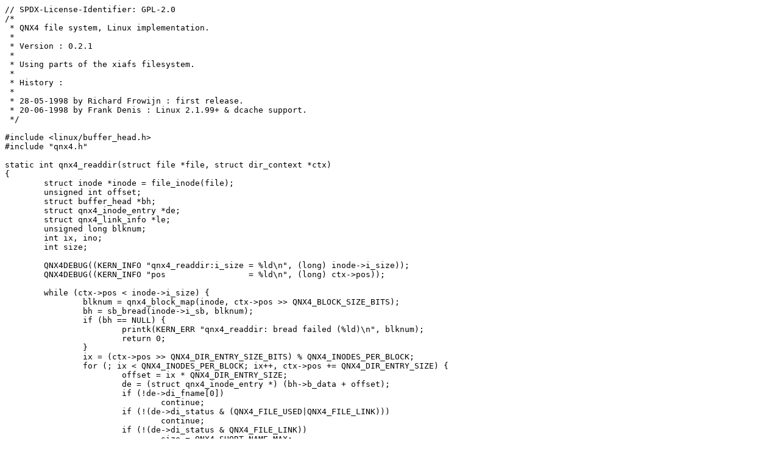

--- FILE ---
content_type: text/x-csrc
request_url: https://stuff.mit.edu/afs/sipb/contrib/linux/fs/qnx4/dir.c
body_size: 2218
content:
// SPDX-License-Identifier: GPL-2.0
/*
 * QNX4 file system, Linux implementation.
 *
 * Version : 0.2.1
 *
 * Using parts of the xiafs filesystem.
 *
 * History :
 *
 * 28-05-1998 by Richard Frowijn : first release.
 * 20-06-1998 by Frank Denis : Linux 2.1.99+ & dcache support.
 */

#include <linux/buffer_head.h>
#include "qnx4.h"

static int qnx4_readdir(struct file *file, struct dir_context *ctx)
{
	struct inode *inode = file_inode(file);
	unsigned int offset;
	struct buffer_head *bh;
	struct qnx4_inode_entry *de;
	struct qnx4_link_info *le;
	unsigned long blknum;
	int ix, ino;
	int size;

	QNX4DEBUG((KERN_INFO "qnx4_readdir:i_size = %ld\n", (long) inode->i_size));
	QNX4DEBUG((KERN_INFO "pos                 = %ld\n", (long) ctx->pos));

	while (ctx->pos < inode->i_size) {
		blknum = qnx4_block_map(inode, ctx->pos >> QNX4_BLOCK_SIZE_BITS);
		bh = sb_bread(inode->i_sb, blknum);
		if (bh == NULL) {
			printk(KERN_ERR "qnx4_readdir: bread failed (%ld)\n", blknum);
			return 0;
		}
		ix = (ctx->pos >> QNX4_DIR_ENTRY_SIZE_BITS) % QNX4_INODES_PER_BLOCK;
		for (; ix < QNX4_INODES_PER_BLOCK; ix++, ctx->pos += QNX4_DIR_ENTRY_SIZE) {
			offset = ix * QNX4_DIR_ENTRY_SIZE;
			de = (struct qnx4_inode_entry *) (bh->b_data + offset);
			if (!de->di_fname[0])
				continue;
			if (!(de->di_status & (QNX4_FILE_USED|QNX4_FILE_LINK)))
				continue;
			if (!(de->di_status & QNX4_FILE_LINK))
				size = QNX4_SHORT_NAME_MAX;
			else
				size = QNX4_NAME_MAX;
			size = strnlen(de->di_fname, size);
			QNX4DEBUG((KERN_INFO "qnx4_readdir:%.*s\n", size, de->di_fname));
			if (!(de->di_status & QNX4_FILE_LINK))
				ino = blknum * QNX4_INODES_PER_BLOCK + ix - 1;
			else {
				le  = (struct qnx4_link_info*)de;
				ino = ( le32_to_cpu(le->dl_inode_blk) - 1 ) *
					QNX4_INODES_PER_BLOCK +
					le->dl_inode_ndx;
			}
			if (!dir_emit(ctx, de->di_fname, size, ino, DT_UNKNOWN)) {
				brelse(bh);
				return 0;
			}
		}
		brelse(bh);
	}
	return 0;
}

const struct file_operations qnx4_dir_operations =
{
	.llseek		= generic_file_llseek,
	.read		= generic_read_dir,
	.iterate_shared	= qnx4_readdir,
	.fsync		= generic_file_fsync,
};

const struct inode_operations qnx4_dir_inode_operations =
{
	.lookup		= qnx4_lookup,
};
